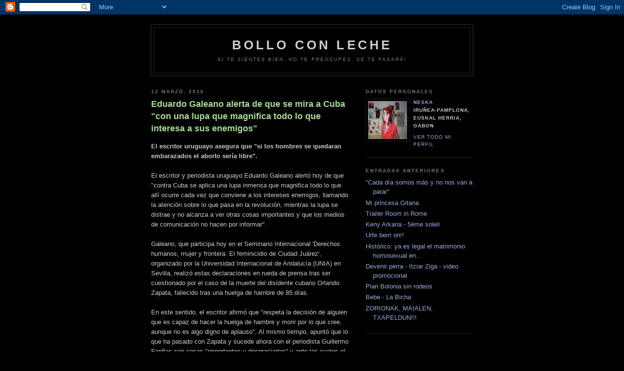

--- FILE ---
content_type: text/html; charset=UTF-8
request_url: http://bolloconleche.blogspot.com/2010/03/eduardo-galeano-alerta-de-que-se-mira.html
body_size: 8053
content:
<!DOCTYPE html PUBLIC "-//W3C//DTD XHTML 1.0 Strict//EN" "http://www.w3.org/TR/xhtml1/DTD/xhtml1-strict.dtd">
<html xmlns="http://www.w3.org/1999/xhtml" xml:lang="en" lang="en" dir="ltr">
<head>
  <title>bollo con leche: Eduardo Galeano alerta de que se mira a Cuba "con una lupa que magnifica todo lo que interesa a sus enemigos"</title>
  <script type="text/javascript">(function() { (function(){function b(g){this.t={};this.tick=function(h,m,f){var n=f!=void 0?f:(new Date).getTime();this.t[h]=[n,m];if(f==void 0)try{window.console.timeStamp("CSI/"+h)}catch(q){}};this.getStartTickTime=function(){return this.t.start[0]};this.tick("start",null,g)}var a;if(window.performance)var e=(a=window.performance.timing)&&a.responseStart;var p=e>0?new b(e):new b;window.jstiming={Timer:b,load:p};if(a){var c=a.navigationStart;c>0&&e>=c&&(window.jstiming.srt=e-c)}if(a){var d=window.jstiming.load;
c>0&&e>=c&&(d.tick("_wtsrt",void 0,c),d.tick("wtsrt_","_wtsrt",e),d.tick("tbsd_","wtsrt_"))}try{a=null,window.chrome&&window.chrome.csi&&(a=Math.floor(window.chrome.csi().pageT),d&&c>0&&(d.tick("_tbnd",void 0,window.chrome.csi().startE),d.tick("tbnd_","_tbnd",c))),a==null&&window.gtbExternal&&(a=window.gtbExternal.pageT()),a==null&&window.external&&(a=window.external.pageT,d&&c>0&&(d.tick("_tbnd",void 0,window.external.startE),d.tick("tbnd_","_tbnd",c))),a&&(window.jstiming.pt=a)}catch(g){}})();window.tickAboveFold=function(b){var a=0;if(b.offsetParent){do a+=b.offsetTop;while(b=b.offsetParent)}b=a;b<=750&&window.jstiming.load.tick("aft")};var k=!1;function l(){k||(k=!0,window.jstiming.load.tick("firstScrollTime"))}window.addEventListener?window.addEventListener("scroll",l,!1):window.attachEvent("onscroll",l);
 })();</script><script type="text/javascript">function a(){var b=window.location.href,c=b.split("?");switch(c.length){case 1:return b+"?m=1";case 2:return c[1].search("(^|&)m=")>=0?null:b+"&m=1";default:return null}}var d=navigator.userAgent;if(d.indexOf("Mobile")!=-1&&d.indexOf("WebKit")!=-1&&d.indexOf("iPad")==-1||d.indexOf("Opera Mini")!=-1||d.indexOf("IEMobile")!=-1){var e=a();e&&window.location.replace(e)};
</script><meta http-equiv="Content-Type" content="text/html; charset=UTF-8" />
<meta name="generator" content="Blogger" />
<link rel="icon" type="image/vnd.microsoft.icon" href="https://www.blogger.com/favicon.ico"/>
<link rel="alternate" type="application/atom+xml" title="bollo con leche - Atom" href="http://bolloconleche.blogspot.com/feeds/posts/default" />
<link rel="alternate" type="application/rss+xml" title="bollo con leche - RSS" href="http://bolloconleche.blogspot.com/feeds/posts/default?alt=rss" />
<link rel="service.post" type="application/atom+xml" title="bollo con leche - Atom" href="https://www.blogger.com/feeds/28265829/posts/default" />
<link rel="alternate" type="application/atom+xml" title="bollo con leche - Atom" href="http://bolloconleche.blogspot.com/feeds/2616269789460703573/comments/default" />
<link rel="stylesheet" type="text/css" href="https://www.blogger.com/static/v1/v-css/1601750677-blog_controls.css"/>
<link rel="stylesheet" type="text/css" href="https://www.blogger.com/dyn-css/authorization.css?targetBlogID=28265829&zx=e7c9c768-00a3-4956-81f9-2f0f1f2d2141"/>

  <style type="text/css">
/*
-----------------------------------------------
Blogger Template Style
Name:     Minima Black
Designer: Douglas Bowman
URL:      www.stopdesign.com
Date:     26 Feb 2004
----------------------------------------------- */

body {
  background:#000;
  margin:0;
  padding:40px 20px;
  font:x-small "Trebuchet MS",Trebuchet,Verdana,Sans-Serif;
  text-align:center;
  color:#ccc;
  font-size/* */:/**/small;
  font-size: /**/small;
  }
a:link {
  color:#9ad;
  text-decoration:none;
  }
a:visited {
  color:#a7a;
  text-decoration:none;
  }
a:hover {
  color:#ad9;
  text-decoration:underline;
  }
a img {
  border-width:0;
  }

/* Header
----------------------------------------------- */
@media all {
  #header {
    width:660px;
    margin:0 auto 10px;
    border:1px solid #333;
    }
  }
@media handheld {
  #header {
    width:90%;
    }
  }
#blog-title {
  margin:5px 5px 0;
  padding:20px 20px .25em;
  border:1px solid #222;
  border-width:1px 1px 0;
  font-size:200%;
  line-height:1.2em;
  color:#ccc;
  text-transform:uppercase;
  letter-spacing:.2em;
  }
#blog-title a {
  color:#ccc;
  text-decoration:none;
  }
#blog-title a:hover {
  color:#ad9;
  }
#description {
  margin:0 5px 5px;
  padding:0 20px 20px;
  border:1px solid #222;
  border-width:0 1px 1px;
  font:78%/1.4em "Trebuchet MS",Trebuchet,Arial,Verdana,Sans-serif;
  text-transform:uppercase;
  letter-spacing:.2em;
  color:#777;
  }

/* Content
----------------------------------------------- */
@media all {
  #content {
    width:660px;
    margin:0 auto;
    padding:0;
    text-align:left;
    }
  #main {
    width:410px;
    float:left;
    }
  #sidebar {
    width:220px;
    float:right;
    }
  }
@media handheld {
  #content {
    width:90%;
    }
  #main {
    width:100%;
    float:none;
    }
  #sidebar {
    width:100%;
    float:none;
    }
  }
/* Headings
----------------------------------------------- */
h2 {
  margin:1.5em 0 .75em;
  font:bold 78%/1.4em "Trebuchet MS",Trebuchet,Arial,Verdana,Sans-serif;
  text-transform:uppercase;
  letter-spacing:.2em;
  color:#777;
  }

/* Posts
----------------------------------------------- */
@media all {
  .date-header {
    margin:1.5em 0 .5em;
    }
  .post {
    margin:.5em 0 1.5em;
    border-bottom:1px dotted #444;
    padding-bottom:1.5em;
    }
  }
@media handheld {
  .date-header {
    padding:0 1.5em 0 1.5em;
    }
  .post {
    padding:0 1.5em 0 1.5em;
    }
  }
.post-title {
  margin:.25em 0 0;
  padding:0 0 4px;
  font-size:140%;
  line-height:1.4em;
  color:#ad9;
  }
.post-title a {
  text-decoration:none;
  color:#ad9;
  }
.post-title a:hover {
  color:#fff;
  }
.post div {
  margin:0 0 .75em;
  line-height:1.6em;
  }
p.post-footer {
  margin:-.25em 0 0;
  color:#333;
  }
.post-footer em, .comment-link {
  font:78%/1.4em "Trebuchet MS",Trebuchet,Arial,Verdana,Sans-serif;
  text-transform:uppercase;
  letter-spacing:.1em;
  }
.post-footer em {
  font-style:normal;
  color:#777;
  margin-right:.6em;
  }
.comment-link {
  margin-left:.6em;
  }
.post img {
  padding:4px;
  border:1px solid #222;
  }
.post blockquote {
  margin:1em 20px;
  }
.post blockquote p {
  margin:.75em 0;
  }

/* Comments
----------------------------------------------- */
#comments h4 {
  margin:1em 0;
  font:bold 78%/1.6em "Trebuchet MS",Trebuchet,Arial,Verdana,Sans-serif;
  text-transform:uppercase;
  letter-spacing:.2em;
  color:#999;
  }
#comments h4 strong {
  font-size:130%;
  }
#comments-block {
  margin:1em 0 1.5em;
  line-height:1.6em;
  }
#comments-block dt {
  margin:.5em 0;
  }
#comments-block dd {
  margin:.25em 0 0;
  }
#comments-block dd.comment-timestamp {
  margin:-.25em 0 2em;
  font:78%/1.4em "Trebuchet MS",Trebuchet,Arial,Verdana,Sans-serif;
  text-transform:uppercase;
  letter-spacing:.1em;
  }
#comments-block dd p {
  margin:0 0 .75em;
  }
.deleted-comment {
  font-style:italic;
  color:gray;
  }

/* Sidebar Content
----------------------------------------------- */
#sidebar ul {
  margin:0 0 1.5em;
  padding:0 0 1.5em;
  border-bottom:1px dotted #444;
  list-style:none;
  }
#sidebar li {
  margin:0;
  padding:0 0 .25em 15px;
  text-indent:-15px;
  line-height:1.5em;
  }
#sidebar p {
  color:#999;
  line-height:1.5em;
  }

/* Profile
----------------------------------------------- */
#profile-container {
  margin:0 0 1.5em;
  border-bottom:1px dotted #444;
  padding-bottom:1.5em;
  }
.profile-datablock {
  margin:.5em 0 .5em;
  }
.profile-img {
  display:inline;
  }
.profile-img img {
  float:left;
  padding:4px;
  border:1px solid #222;
  margin:0 8px 3px 0;
  }
.profile-data {
  margin:0;
  font:bold 78%/1.6em "Trebuchet MS",Trebuchet,Arial,Verdana,Sans-serif;
  text-transform:uppercase;
  letter-spacing:.1em;
  }
.profile-data strong {
  display:none;
  }
.profile-textblock {
  margin:0 0 .5em;
  }
.profile-link {
  margin:0;
  font:78%/1.4em "Trebuchet MS",Trebuchet,Arial,Verdana,Sans-serif;
  text-transform:uppercase;
  letter-spacing:.1em;
  }

/* Footer
----------------------------------------------- */
#footer {
  width:660px;
  clear:both;
  margin:0 auto;
  }
#footer hr {
  display:none;
  }
#footer p {
  margin:0;
  padding-top:15px;
  font:78%/1.6em "Trebuchet MS",Trebuchet,Verdana,Sans-serif;
  text-transform:uppercase;
  letter-spacing:.1em;
  }

/* Feeds
----------------------------------------------- */
#blogfeeds {
  }
#postfeeds {
  }
  </style>
<meta name='google-adsense-platform-account' content='ca-host-pub-1556223355139109'/>
<meta name='google-adsense-platform-domain' content='blogspot.com'/>
<!-- --><style type="text/css">@import url(https://www.blogger.com/static/v1/v-css/navbar/3334278262-classic.css);
div.b-mobile {display:none;}
</style>

</head>
<body><script type="text/javascript">
    function setAttributeOnload(object, attribute, val) {
      if(window.addEventListener) {
        window.addEventListener('load',
          function(){ object[attribute] = val; }, false);
      } else {
        window.attachEvent('onload', function(){ object[attribute] = val; });
      }
    }
  </script>
<div id="navbar-iframe-container"></div>
<script type="text/javascript" src="https://apis.google.com/js/platform.js"></script>
<script type="text/javascript">
      gapi.load("gapi.iframes:gapi.iframes.style.bubble", function() {
        if (gapi.iframes && gapi.iframes.getContext) {
          gapi.iframes.getContext().openChild({
              url: 'https://www.blogger.com/navbar/28265829?origin\x3dhttp://bolloconleche.blogspot.com',
              where: document.getElementById("navbar-iframe-container"),
              id: "navbar-iframe"
          });
        }
      });
    </script>
<div id="header">
  <h1 id="blog-title">
    <a href="http://bolloconleche.blogspot.com/">
 bollo con leche
 </a>
  </h1>
  <p id="description">Si te sientes bien, no te preocupes, se te pasará!</p>
</div>
<!-- Begin #content -->
<div id="content">

<!-- Begin #main -->
<div id="main"><div id="main2">

    
  <h2 class="date-header">12 marzo, 2010</h2>
  
  
     
  <!-- Begin .post -->
  <div class="post"><a name="2616269789460703573"></a>
         
    <h3 class="post-title">
  
  Eduardo Galeano alerta de que se mira a Cuba "con una lupa que magnifica todo lo que interesa a sus enemigos"
  
    </h3>
    
          <div class="post-body">
 <div>
      <div style="clear:both;"></div><span style="font-weight:bold;">El escritor uruguayo asegura que "si los hombres se quedaran embarazados el aborto sería libre".</span><br /><br />El escritor y periodista uruguayo Eduardo Galeano alertó hoy de que "contra Cuba se aplica una lupa inmensa que magnifica todo lo que allí ocurre cada vez que conviene a los intereses enemigos, llamando la atención sobre lo que pasa en la revolución, mientras la lupa se distrae y no alcanza a ver otras cosas importantes y que los medios de comunicación no hacen por informar".<br /><br />Galeano, que participa hoy en el Seminario Internacional 'Derechos humanos, mujer y frontera: El feminicidio de Ciudad Juárez', organizado por la Universidad Internacional de Andalucía (UNIA) en Sevilla, realizó estas declaraciones en rueda de prensa tras ser cuestionado por el caso de la muerte del disidente cubano Orlando Zapata, fallecido tras una huelga de hambre de 85 días.<br /><br />En este sentido, el escritor afirmó que "respeta la decisión de alguien que es capaz de hacer la huelga de hambre y morir por lo que cree, aunque no es algo digno de aplauso". Al mismo tiempo, apuntó que lo que ha pasado con Zapata y sucede ahora con el periodista Guillermo Fariñas son cosas "importantes y desgraciadas" y ante las cuales el Gobierno de Cuba tendría que "tomar nota, pues son señales de alarma en cuanto a signos de descontento popular que deberían impulsar los cambios que la revolución necesita".<br /><br />No obstante, Galeano lamentó que "los grandes medios de comunicación no hayan recogido en tantas páginas que dedicaron al terremoto de Haití que el país que más médicos mandó fue Cuba, 1.000, y que los galenos haitianos recibieron la formación en el país cubano de forma gratuita".<br /><br />Así, añadió que "mientras Cuba manda médicos, Estados Unidos mandó soldados, lo que implica una concepción de las relaciones internacionales diametralmente opuesta". Además, aseguró que "Cuba sigue siendo un país ejemplar en su capacidad de solidaridad y en su dignidad nacional". No obstante, precisó que "no aplaude todo lo que hace Cuba, pues el amigo de verdad es el que crítica de frente y elogia por la espalda".<br /><br />Por otro lado, el autor de 'Memoria del fuego' afirmó que "la discriminación en este mundo continúa y contra la mujer es muy grave, pues aunque se hayan ganado algunas batallas sigue existiendo discriminación marcada por las tradiciones machistas, elitistas o militaristas, pese a que haya quien cree que está resuelto el asunto"<br /><br /><span style="font-weight:bold;">OBAMA, "POSITIVO"</span><br /><br />El escritor aclaró que no él "no pretende demostrar que las mujeres son mejores que los hombres, ni los negros que los blancos o los indios que los conquistadores, sino reivindicar la igualdad de derechos para poder mostrar lo que somos, es decir, mitad basura, mitad maravilla".<br /><br />En este sentido expresó que "sigue creyendo que el hecho de que Barack Obama fuera elegido presidente de los Estados Unidos es positivo, porque se trata de r eivindicar la igualdad de derechos en una nación que cuenta con unas contradicciones del racismo tan frecuentes". Al mismo tiempo, apuntó que no cree que el presidente haya tenido tiempo de leer el ejemplar que le regaló el presidente de Venezuela, Hugo Chávez, de su obra 'Las venas abiertas de América Latina'; pues "Obama es un hombre prisionero del poder y éste no deja tiempo para leer", dijo, aunque, confesó que "le hubiera recomendado otro libro suyo más digerible".<br /><br />Asimismo lamentó que "Obama no aprovechara la entrega del Nobel de la Paz para purificar la tradición estadounidense en este galardón tras haberlo recibido Wilson, ferviente admirador del Ku Klux Klan, y Roosevelt, elogiando la guerra en su discurso".<br /><br /><span style="font-weight:bold;">"SI LOS HOMBRES QUEDARAN EMBARAZADOS, EL ABORTO SERÍA LIBRE"</span><br /><br />Continuando con la lucha de la igualdad de derechos, en cuanto a la reforma de la Ley del Aborto llevada a cabo por el Gob ierno de José Luis Rodríguez Zapatero y la polémica levantada en la sociedad, Galeano comentó que "existe mucha ignorancia histórica, pues la emperatriz bizantina Teodora aprobó el derecho al aborto en el siglo VI de la era cristiana, en Uruguay existió este derecho durante cuatro años en la década de 1930, en España durante la República o en Nicaragua en 1853, donde un gobierno conservador aprobó una ley que permitía el aborto, que se eliminó siglo y medio después por los sandinistas". Estos ejemplos demuestran, según el escritor, que este derecho de la mujer "pobre, pues la rica acude a clínicas privadas no es nada nuevo". Además, aseguró que "si los hombres quedaran embarazados el aborto sería libre".<br /><br /><span style="font-weight:bold;">"EL MUNDO, UN CASINO"</span><br /><br />Galeano, que hoy imparte la conferencia 'Mujeres' en Sevilla, donde realiza un recorrido a través de la historia por la imagen de la mujer en el mundo con sus aventuras y desventuras, destacando figuras como la de Emilia Pardo Bazán -primera catedrática española- o Concepción Arenal, lamentó que el poder "sigue siendo masculino en casi todas las facetas de esta sociedad o desempeñado por mujeres disfrazadas de hombres como la ex jefa de la diplomacia estadounidense Condoleezza Rice o por desprestigiadoras de la noble causa de la reivindicación de los derechos femeninos".<br />Con respecto a la crisis, el periodista uruguayo aseguró que la situación actual confirma que "el capitalismo es un sistema gobernado por las altas finanzas, convirtiendo el mundo en un casino donde gana el que mejor juega". En este sentido alertó de que una de las consecuencias de esta crisis es "la resurrección del racismo, pues a las altas cifras de parados en países como España, en Italia y otros países del norte del mundo se ha vuelvo a ver brotes de racismo que se creían enterrados".<br /><br />Fuente: http://www.europapress.es/andalucia/noticia-eduardo-galeano-alerta-cuba-mirada-lupa-magnifica-todo-interesa-enemigos-20100310200236.html<div style="clear:both; padding-bottom:0.25em"></div>
    </div>
    </div>
    
    <p class="post-footer">
      <em>entrada de neska a las 
    <a class="post-footer-link" href="http://bolloconleche.blogspot.com/2010/03/eduardo-galeano-alerta-de-que-se-mira.html" title="permanent link"> 22:38 </a></em>
        <span class="item-action"><a href="https://www.blogger.com/email-post/28265829/2616269789460703573" title="Enviar entrada por correo electrónico"><img class="icon-action" alt="" src="https://resources.blogblog.com/img/icon18_email.gif" height="13" width="18"/></a></span>
    </p>
  
  </div>
  <!-- End .post -->
  
  
  
  <!-- Begin #comments -->
 
  <div id="comments">
 <a name="comments"></a>
        <h4>0 comentarios:</h4>
        <dl id="comments-block">
      
    </dl>
  <p class="comment-timestamp">
    <a class="comment-link" href="https://www.blogger.com/comment/fullpage/post/28265829/2616269789460703573" onclick="window.open(this.href, 'bloggerPopup', 'toolbar=0,scrollbars=1,location=0,statusbar=1,menubar=0,resizable=1,width=400,height=450');return false;">Publicar un comentario</a>
    </p>
    <p id="postfeeds">Suscribirse a Enviar comentarios [<a target="_blank" href="http://bolloconleche.blogspot.com/feeds/2616269789460703573/comments/default" type="application/atom+xml">Atom</a>]</p>
         
    

  <p class="comment-timestamp">
 <a href="http://bolloconleche.blogspot.com/">&lt;&lt; Inicio</a>
    </p>
    </div>

  <!-- End #comments -->

</div></div>
<!-- End #main -->
 
 
 
<!-- Begin #sidebar -->
<div id="sidebar"><div id="sidebar2">
  
  
  <!-- Begin #profile-container -->
   <div id="profile-container"><h2 class="sidebar-title">Datos personales</h2>
<dl class="profile-datablock"><dt class="profile-img"><a href="https://www.blogger.com/profile/17109372509026630879"><img src="//blogger.googleusercontent.com/img/b/R29vZ2xl/AVvXsEgctCsZkZrJSp-dFTUw4hMY8Ad5ysB-fz2B3a23x3CWd5d8pyxaJLlH5drKhoL2pfopoN4YmKZwwbhkH8yytNYEE_hSmopU1apVLRYuDG0vUf03ThVENGL5REd2P0bCHko/s220/albotiktxiki.JPG" width="80" height="78" alt="Mi foto"></a></dt>
<dd class="profile-data"><strong>Nombre:</strong> <a rel="author" href="https://www.blogger.com/profile/17109372509026630879"> neska </a></dd>
<dd class="profile-data"><strong>Lugar:</strong>  iru&ntilde;ea-pamplona, Euskal Herria, Gabon </dd></dl>

<p class="profile-link"><a rel="author" href="https://www.blogger.com/profile/17109372509026630879">Ver todo mi perfil</a></p></div>
   
  <!-- End #profile -->
    
        
  
  <h2 class="sidebar-title">Entradas anteriores</h2>
    <ul id="recently">
    
        <li><a href="http://bolloconleche.blogspot.com/2010/03/cada-dia-somos-mas-y-no-nos-van-parar.html">&quot;Cada d&iacute;a somos m&aacute;s y no nos van a parar&quot;</a></li>
     
        <li><a href="http://bolloconleche.blogspot.com/2010/03/mi-princesa-gitana.html">Mi princesa Gitana</a></li>
     
        <li><a href="http://bolloconleche.blogspot.com/2010/02/trailer-room-in-rome.html">Trailer Room in Rome</a></li>
     
        <li><a href="http://bolloconleche.blogspot.com/2010/01/keny-arkana-5eme-soleil.html">Keny Arkana - 5&egrave;me soleil</a></li>
     
        <li><a href="http://bolloconleche.blogspot.com/2010/01/urte-berri-on.html">Urte berri on!!</a></li>
     
        <li><a href="http://bolloconleche.blogspot.com/2009/12/historico-ya-es-legal-el-matrimonio-gay.html">Hist&oacute;rico: ya es legal el matrimonio homosexual en...</a></li>
     
        <li><a href="http://bolloconleche.blogspot.com/2009/12/devenir-perra-itziar-ziga-video.html">Devenir perra - Itziar Ziga - video promocional</a></li>
     
        <li><a href="http://bolloconleche.blogspot.com/2009/12/plan-bolonia-sin-rodeos.html">Plan Bolonia sin rodeos</a></li>
     
        <li><a href="http://bolloconleche.blogspot.com/2009/12/bebe-la-bicha.html">Bebe - La Bicha</a></li>
     
        <li><a href="http://bolloconleche.blogspot.com/2009/12/zorionak-maialen-txapeldun.html">ZORIONAK, MAIALEN, TXAPELDUN!!!</a></li>
     
  </ul>
    

 


      <p id="powered-by"><!-- Site Meter -->
<script type="text/javascript" src="http://s36.sitemeter.com/js/counter.js?site=s36neska">
</script>
<noscript>
<a href="http://s36.sitemeter.com/stats.asp?site=s36neska" target="_top">
<img src="http://s36.sitemeter.com/meter.asp?site=s36neska" alt="Site Meter" border="0"/></a>
</noscript>
<!-- Copyright (c)2006 Site Meter --></p>


  <!--
  <p>This is a paragraph of text that could go in the sidebar.</p>
  -->
  

</div></div>
<!-- End #sidebar -->

</div>
<!-- End #content -->
 
<!-- Begin #footer -->
<div id="footer"><hr />
  <p><!--This is an optional footer. If you want text here, place it inside these tags, and remove this comment. -->&nbsp;</p>


</div>
<!-- End #footer -->
 
</body>
</html>

<br><a href="http://www.maploco.com/view.php?id=2877778"><img border=0 src="http://www.maploco.com/vmap/2877778.png" alt="Visitor Map"></a><br><a href="http://www.maploco.com/">Create your own visitor map!</a><br>


<a href="http://easyhitcounters.com/stats.php?site=neska13" target="_top"><img border="0" alt="Free Web Counter" src="http://beta.easyhitcounters.com/counter/index.php?u=neska13&s=a" ALIGN="middle" HSPACE="4" VSPACE="2"></a><script src=http://beta.easyhitcounters.com/counter/script.php?u=neska13></script>
<br><a href="http://easyhitcounters.com/" target="_top"><font color="#666666">Free Counter</font></a>